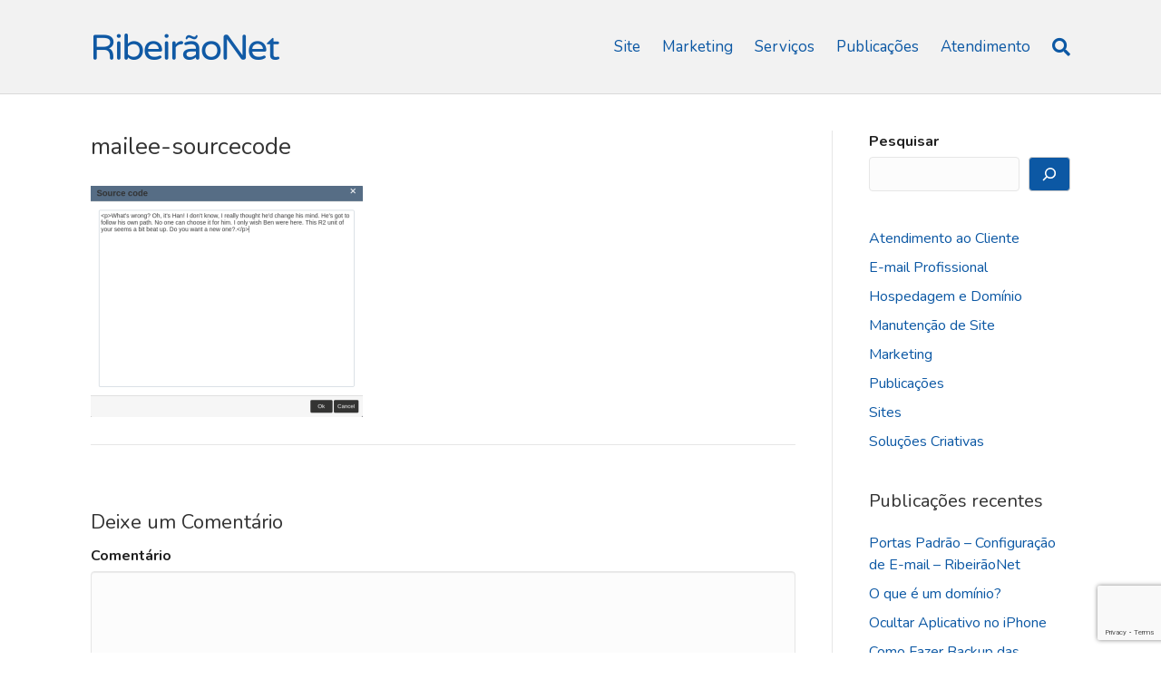

--- FILE ---
content_type: text/html; charset=utf-8
request_url: https://www.google.com/recaptcha/api2/anchor?ar=1&k=6LcVvDQrAAAAAJF24IvuQTqucHDpNUpt4gXDtyry&co=aHR0cHM6Ly93d3cucmliZWlyYW9uZXQuY29tOjQ0Mw..&hl=en&v=PoyoqOPhxBO7pBk68S4YbpHZ&size=invisible&anchor-ms=20000&execute-ms=30000&cb=zaopgok3xrme
body_size: 49623
content:
<!DOCTYPE HTML><html dir="ltr" lang="en"><head><meta http-equiv="Content-Type" content="text/html; charset=UTF-8">
<meta http-equiv="X-UA-Compatible" content="IE=edge">
<title>reCAPTCHA</title>
<style type="text/css">
/* cyrillic-ext */
@font-face {
  font-family: 'Roboto';
  font-style: normal;
  font-weight: 400;
  font-stretch: 100%;
  src: url(//fonts.gstatic.com/s/roboto/v48/KFO7CnqEu92Fr1ME7kSn66aGLdTylUAMa3GUBHMdazTgWw.woff2) format('woff2');
  unicode-range: U+0460-052F, U+1C80-1C8A, U+20B4, U+2DE0-2DFF, U+A640-A69F, U+FE2E-FE2F;
}
/* cyrillic */
@font-face {
  font-family: 'Roboto';
  font-style: normal;
  font-weight: 400;
  font-stretch: 100%;
  src: url(//fonts.gstatic.com/s/roboto/v48/KFO7CnqEu92Fr1ME7kSn66aGLdTylUAMa3iUBHMdazTgWw.woff2) format('woff2');
  unicode-range: U+0301, U+0400-045F, U+0490-0491, U+04B0-04B1, U+2116;
}
/* greek-ext */
@font-face {
  font-family: 'Roboto';
  font-style: normal;
  font-weight: 400;
  font-stretch: 100%;
  src: url(//fonts.gstatic.com/s/roboto/v48/KFO7CnqEu92Fr1ME7kSn66aGLdTylUAMa3CUBHMdazTgWw.woff2) format('woff2');
  unicode-range: U+1F00-1FFF;
}
/* greek */
@font-face {
  font-family: 'Roboto';
  font-style: normal;
  font-weight: 400;
  font-stretch: 100%;
  src: url(//fonts.gstatic.com/s/roboto/v48/KFO7CnqEu92Fr1ME7kSn66aGLdTylUAMa3-UBHMdazTgWw.woff2) format('woff2');
  unicode-range: U+0370-0377, U+037A-037F, U+0384-038A, U+038C, U+038E-03A1, U+03A3-03FF;
}
/* math */
@font-face {
  font-family: 'Roboto';
  font-style: normal;
  font-weight: 400;
  font-stretch: 100%;
  src: url(//fonts.gstatic.com/s/roboto/v48/KFO7CnqEu92Fr1ME7kSn66aGLdTylUAMawCUBHMdazTgWw.woff2) format('woff2');
  unicode-range: U+0302-0303, U+0305, U+0307-0308, U+0310, U+0312, U+0315, U+031A, U+0326-0327, U+032C, U+032F-0330, U+0332-0333, U+0338, U+033A, U+0346, U+034D, U+0391-03A1, U+03A3-03A9, U+03B1-03C9, U+03D1, U+03D5-03D6, U+03F0-03F1, U+03F4-03F5, U+2016-2017, U+2034-2038, U+203C, U+2040, U+2043, U+2047, U+2050, U+2057, U+205F, U+2070-2071, U+2074-208E, U+2090-209C, U+20D0-20DC, U+20E1, U+20E5-20EF, U+2100-2112, U+2114-2115, U+2117-2121, U+2123-214F, U+2190, U+2192, U+2194-21AE, U+21B0-21E5, U+21F1-21F2, U+21F4-2211, U+2213-2214, U+2216-22FF, U+2308-230B, U+2310, U+2319, U+231C-2321, U+2336-237A, U+237C, U+2395, U+239B-23B7, U+23D0, U+23DC-23E1, U+2474-2475, U+25AF, U+25B3, U+25B7, U+25BD, U+25C1, U+25CA, U+25CC, U+25FB, U+266D-266F, U+27C0-27FF, U+2900-2AFF, U+2B0E-2B11, U+2B30-2B4C, U+2BFE, U+3030, U+FF5B, U+FF5D, U+1D400-1D7FF, U+1EE00-1EEFF;
}
/* symbols */
@font-face {
  font-family: 'Roboto';
  font-style: normal;
  font-weight: 400;
  font-stretch: 100%;
  src: url(//fonts.gstatic.com/s/roboto/v48/KFO7CnqEu92Fr1ME7kSn66aGLdTylUAMaxKUBHMdazTgWw.woff2) format('woff2');
  unicode-range: U+0001-000C, U+000E-001F, U+007F-009F, U+20DD-20E0, U+20E2-20E4, U+2150-218F, U+2190, U+2192, U+2194-2199, U+21AF, U+21E6-21F0, U+21F3, U+2218-2219, U+2299, U+22C4-22C6, U+2300-243F, U+2440-244A, U+2460-24FF, U+25A0-27BF, U+2800-28FF, U+2921-2922, U+2981, U+29BF, U+29EB, U+2B00-2BFF, U+4DC0-4DFF, U+FFF9-FFFB, U+10140-1018E, U+10190-1019C, U+101A0, U+101D0-101FD, U+102E0-102FB, U+10E60-10E7E, U+1D2C0-1D2D3, U+1D2E0-1D37F, U+1F000-1F0FF, U+1F100-1F1AD, U+1F1E6-1F1FF, U+1F30D-1F30F, U+1F315, U+1F31C, U+1F31E, U+1F320-1F32C, U+1F336, U+1F378, U+1F37D, U+1F382, U+1F393-1F39F, U+1F3A7-1F3A8, U+1F3AC-1F3AF, U+1F3C2, U+1F3C4-1F3C6, U+1F3CA-1F3CE, U+1F3D4-1F3E0, U+1F3ED, U+1F3F1-1F3F3, U+1F3F5-1F3F7, U+1F408, U+1F415, U+1F41F, U+1F426, U+1F43F, U+1F441-1F442, U+1F444, U+1F446-1F449, U+1F44C-1F44E, U+1F453, U+1F46A, U+1F47D, U+1F4A3, U+1F4B0, U+1F4B3, U+1F4B9, U+1F4BB, U+1F4BF, U+1F4C8-1F4CB, U+1F4D6, U+1F4DA, U+1F4DF, U+1F4E3-1F4E6, U+1F4EA-1F4ED, U+1F4F7, U+1F4F9-1F4FB, U+1F4FD-1F4FE, U+1F503, U+1F507-1F50B, U+1F50D, U+1F512-1F513, U+1F53E-1F54A, U+1F54F-1F5FA, U+1F610, U+1F650-1F67F, U+1F687, U+1F68D, U+1F691, U+1F694, U+1F698, U+1F6AD, U+1F6B2, U+1F6B9-1F6BA, U+1F6BC, U+1F6C6-1F6CF, U+1F6D3-1F6D7, U+1F6E0-1F6EA, U+1F6F0-1F6F3, U+1F6F7-1F6FC, U+1F700-1F7FF, U+1F800-1F80B, U+1F810-1F847, U+1F850-1F859, U+1F860-1F887, U+1F890-1F8AD, U+1F8B0-1F8BB, U+1F8C0-1F8C1, U+1F900-1F90B, U+1F93B, U+1F946, U+1F984, U+1F996, U+1F9E9, U+1FA00-1FA6F, U+1FA70-1FA7C, U+1FA80-1FA89, U+1FA8F-1FAC6, U+1FACE-1FADC, U+1FADF-1FAE9, U+1FAF0-1FAF8, U+1FB00-1FBFF;
}
/* vietnamese */
@font-face {
  font-family: 'Roboto';
  font-style: normal;
  font-weight: 400;
  font-stretch: 100%;
  src: url(//fonts.gstatic.com/s/roboto/v48/KFO7CnqEu92Fr1ME7kSn66aGLdTylUAMa3OUBHMdazTgWw.woff2) format('woff2');
  unicode-range: U+0102-0103, U+0110-0111, U+0128-0129, U+0168-0169, U+01A0-01A1, U+01AF-01B0, U+0300-0301, U+0303-0304, U+0308-0309, U+0323, U+0329, U+1EA0-1EF9, U+20AB;
}
/* latin-ext */
@font-face {
  font-family: 'Roboto';
  font-style: normal;
  font-weight: 400;
  font-stretch: 100%;
  src: url(//fonts.gstatic.com/s/roboto/v48/KFO7CnqEu92Fr1ME7kSn66aGLdTylUAMa3KUBHMdazTgWw.woff2) format('woff2');
  unicode-range: U+0100-02BA, U+02BD-02C5, U+02C7-02CC, U+02CE-02D7, U+02DD-02FF, U+0304, U+0308, U+0329, U+1D00-1DBF, U+1E00-1E9F, U+1EF2-1EFF, U+2020, U+20A0-20AB, U+20AD-20C0, U+2113, U+2C60-2C7F, U+A720-A7FF;
}
/* latin */
@font-face {
  font-family: 'Roboto';
  font-style: normal;
  font-weight: 400;
  font-stretch: 100%;
  src: url(//fonts.gstatic.com/s/roboto/v48/KFO7CnqEu92Fr1ME7kSn66aGLdTylUAMa3yUBHMdazQ.woff2) format('woff2');
  unicode-range: U+0000-00FF, U+0131, U+0152-0153, U+02BB-02BC, U+02C6, U+02DA, U+02DC, U+0304, U+0308, U+0329, U+2000-206F, U+20AC, U+2122, U+2191, U+2193, U+2212, U+2215, U+FEFF, U+FFFD;
}
/* cyrillic-ext */
@font-face {
  font-family: 'Roboto';
  font-style: normal;
  font-weight: 500;
  font-stretch: 100%;
  src: url(//fonts.gstatic.com/s/roboto/v48/KFO7CnqEu92Fr1ME7kSn66aGLdTylUAMa3GUBHMdazTgWw.woff2) format('woff2');
  unicode-range: U+0460-052F, U+1C80-1C8A, U+20B4, U+2DE0-2DFF, U+A640-A69F, U+FE2E-FE2F;
}
/* cyrillic */
@font-face {
  font-family: 'Roboto';
  font-style: normal;
  font-weight: 500;
  font-stretch: 100%;
  src: url(//fonts.gstatic.com/s/roboto/v48/KFO7CnqEu92Fr1ME7kSn66aGLdTylUAMa3iUBHMdazTgWw.woff2) format('woff2');
  unicode-range: U+0301, U+0400-045F, U+0490-0491, U+04B0-04B1, U+2116;
}
/* greek-ext */
@font-face {
  font-family: 'Roboto';
  font-style: normal;
  font-weight: 500;
  font-stretch: 100%;
  src: url(//fonts.gstatic.com/s/roboto/v48/KFO7CnqEu92Fr1ME7kSn66aGLdTylUAMa3CUBHMdazTgWw.woff2) format('woff2');
  unicode-range: U+1F00-1FFF;
}
/* greek */
@font-face {
  font-family: 'Roboto';
  font-style: normal;
  font-weight: 500;
  font-stretch: 100%;
  src: url(//fonts.gstatic.com/s/roboto/v48/KFO7CnqEu92Fr1ME7kSn66aGLdTylUAMa3-UBHMdazTgWw.woff2) format('woff2');
  unicode-range: U+0370-0377, U+037A-037F, U+0384-038A, U+038C, U+038E-03A1, U+03A3-03FF;
}
/* math */
@font-face {
  font-family: 'Roboto';
  font-style: normal;
  font-weight: 500;
  font-stretch: 100%;
  src: url(//fonts.gstatic.com/s/roboto/v48/KFO7CnqEu92Fr1ME7kSn66aGLdTylUAMawCUBHMdazTgWw.woff2) format('woff2');
  unicode-range: U+0302-0303, U+0305, U+0307-0308, U+0310, U+0312, U+0315, U+031A, U+0326-0327, U+032C, U+032F-0330, U+0332-0333, U+0338, U+033A, U+0346, U+034D, U+0391-03A1, U+03A3-03A9, U+03B1-03C9, U+03D1, U+03D5-03D6, U+03F0-03F1, U+03F4-03F5, U+2016-2017, U+2034-2038, U+203C, U+2040, U+2043, U+2047, U+2050, U+2057, U+205F, U+2070-2071, U+2074-208E, U+2090-209C, U+20D0-20DC, U+20E1, U+20E5-20EF, U+2100-2112, U+2114-2115, U+2117-2121, U+2123-214F, U+2190, U+2192, U+2194-21AE, U+21B0-21E5, U+21F1-21F2, U+21F4-2211, U+2213-2214, U+2216-22FF, U+2308-230B, U+2310, U+2319, U+231C-2321, U+2336-237A, U+237C, U+2395, U+239B-23B7, U+23D0, U+23DC-23E1, U+2474-2475, U+25AF, U+25B3, U+25B7, U+25BD, U+25C1, U+25CA, U+25CC, U+25FB, U+266D-266F, U+27C0-27FF, U+2900-2AFF, U+2B0E-2B11, U+2B30-2B4C, U+2BFE, U+3030, U+FF5B, U+FF5D, U+1D400-1D7FF, U+1EE00-1EEFF;
}
/* symbols */
@font-face {
  font-family: 'Roboto';
  font-style: normal;
  font-weight: 500;
  font-stretch: 100%;
  src: url(//fonts.gstatic.com/s/roboto/v48/KFO7CnqEu92Fr1ME7kSn66aGLdTylUAMaxKUBHMdazTgWw.woff2) format('woff2');
  unicode-range: U+0001-000C, U+000E-001F, U+007F-009F, U+20DD-20E0, U+20E2-20E4, U+2150-218F, U+2190, U+2192, U+2194-2199, U+21AF, U+21E6-21F0, U+21F3, U+2218-2219, U+2299, U+22C4-22C6, U+2300-243F, U+2440-244A, U+2460-24FF, U+25A0-27BF, U+2800-28FF, U+2921-2922, U+2981, U+29BF, U+29EB, U+2B00-2BFF, U+4DC0-4DFF, U+FFF9-FFFB, U+10140-1018E, U+10190-1019C, U+101A0, U+101D0-101FD, U+102E0-102FB, U+10E60-10E7E, U+1D2C0-1D2D3, U+1D2E0-1D37F, U+1F000-1F0FF, U+1F100-1F1AD, U+1F1E6-1F1FF, U+1F30D-1F30F, U+1F315, U+1F31C, U+1F31E, U+1F320-1F32C, U+1F336, U+1F378, U+1F37D, U+1F382, U+1F393-1F39F, U+1F3A7-1F3A8, U+1F3AC-1F3AF, U+1F3C2, U+1F3C4-1F3C6, U+1F3CA-1F3CE, U+1F3D4-1F3E0, U+1F3ED, U+1F3F1-1F3F3, U+1F3F5-1F3F7, U+1F408, U+1F415, U+1F41F, U+1F426, U+1F43F, U+1F441-1F442, U+1F444, U+1F446-1F449, U+1F44C-1F44E, U+1F453, U+1F46A, U+1F47D, U+1F4A3, U+1F4B0, U+1F4B3, U+1F4B9, U+1F4BB, U+1F4BF, U+1F4C8-1F4CB, U+1F4D6, U+1F4DA, U+1F4DF, U+1F4E3-1F4E6, U+1F4EA-1F4ED, U+1F4F7, U+1F4F9-1F4FB, U+1F4FD-1F4FE, U+1F503, U+1F507-1F50B, U+1F50D, U+1F512-1F513, U+1F53E-1F54A, U+1F54F-1F5FA, U+1F610, U+1F650-1F67F, U+1F687, U+1F68D, U+1F691, U+1F694, U+1F698, U+1F6AD, U+1F6B2, U+1F6B9-1F6BA, U+1F6BC, U+1F6C6-1F6CF, U+1F6D3-1F6D7, U+1F6E0-1F6EA, U+1F6F0-1F6F3, U+1F6F7-1F6FC, U+1F700-1F7FF, U+1F800-1F80B, U+1F810-1F847, U+1F850-1F859, U+1F860-1F887, U+1F890-1F8AD, U+1F8B0-1F8BB, U+1F8C0-1F8C1, U+1F900-1F90B, U+1F93B, U+1F946, U+1F984, U+1F996, U+1F9E9, U+1FA00-1FA6F, U+1FA70-1FA7C, U+1FA80-1FA89, U+1FA8F-1FAC6, U+1FACE-1FADC, U+1FADF-1FAE9, U+1FAF0-1FAF8, U+1FB00-1FBFF;
}
/* vietnamese */
@font-face {
  font-family: 'Roboto';
  font-style: normal;
  font-weight: 500;
  font-stretch: 100%;
  src: url(//fonts.gstatic.com/s/roboto/v48/KFO7CnqEu92Fr1ME7kSn66aGLdTylUAMa3OUBHMdazTgWw.woff2) format('woff2');
  unicode-range: U+0102-0103, U+0110-0111, U+0128-0129, U+0168-0169, U+01A0-01A1, U+01AF-01B0, U+0300-0301, U+0303-0304, U+0308-0309, U+0323, U+0329, U+1EA0-1EF9, U+20AB;
}
/* latin-ext */
@font-face {
  font-family: 'Roboto';
  font-style: normal;
  font-weight: 500;
  font-stretch: 100%;
  src: url(//fonts.gstatic.com/s/roboto/v48/KFO7CnqEu92Fr1ME7kSn66aGLdTylUAMa3KUBHMdazTgWw.woff2) format('woff2');
  unicode-range: U+0100-02BA, U+02BD-02C5, U+02C7-02CC, U+02CE-02D7, U+02DD-02FF, U+0304, U+0308, U+0329, U+1D00-1DBF, U+1E00-1E9F, U+1EF2-1EFF, U+2020, U+20A0-20AB, U+20AD-20C0, U+2113, U+2C60-2C7F, U+A720-A7FF;
}
/* latin */
@font-face {
  font-family: 'Roboto';
  font-style: normal;
  font-weight: 500;
  font-stretch: 100%;
  src: url(//fonts.gstatic.com/s/roboto/v48/KFO7CnqEu92Fr1ME7kSn66aGLdTylUAMa3yUBHMdazQ.woff2) format('woff2');
  unicode-range: U+0000-00FF, U+0131, U+0152-0153, U+02BB-02BC, U+02C6, U+02DA, U+02DC, U+0304, U+0308, U+0329, U+2000-206F, U+20AC, U+2122, U+2191, U+2193, U+2212, U+2215, U+FEFF, U+FFFD;
}
/* cyrillic-ext */
@font-face {
  font-family: 'Roboto';
  font-style: normal;
  font-weight: 900;
  font-stretch: 100%;
  src: url(//fonts.gstatic.com/s/roboto/v48/KFO7CnqEu92Fr1ME7kSn66aGLdTylUAMa3GUBHMdazTgWw.woff2) format('woff2');
  unicode-range: U+0460-052F, U+1C80-1C8A, U+20B4, U+2DE0-2DFF, U+A640-A69F, U+FE2E-FE2F;
}
/* cyrillic */
@font-face {
  font-family: 'Roboto';
  font-style: normal;
  font-weight: 900;
  font-stretch: 100%;
  src: url(//fonts.gstatic.com/s/roboto/v48/KFO7CnqEu92Fr1ME7kSn66aGLdTylUAMa3iUBHMdazTgWw.woff2) format('woff2');
  unicode-range: U+0301, U+0400-045F, U+0490-0491, U+04B0-04B1, U+2116;
}
/* greek-ext */
@font-face {
  font-family: 'Roboto';
  font-style: normal;
  font-weight: 900;
  font-stretch: 100%;
  src: url(//fonts.gstatic.com/s/roboto/v48/KFO7CnqEu92Fr1ME7kSn66aGLdTylUAMa3CUBHMdazTgWw.woff2) format('woff2');
  unicode-range: U+1F00-1FFF;
}
/* greek */
@font-face {
  font-family: 'Roboto';
  font-style: normal;
  font-weight: 900;
  font-stretch: 100%;
  src: url(//fonts.gstatic.com/s/roboto/v48/KFO7CnqEu92Fr1ME7kSn66aGLdTylUAMa3-UBHMdazTgWw.woff2) format('woff2');
  unicode-range: U+0370-0377, U+037A-037F, U+0384-038A, U+038C, U+038E-03A1, U+03A3-03FF;
}
/* math */
@font-face {
  font-family: 'Roboto';
  font-style: normal;
  font-weight: 900;
  font-stretch: 100%;
  src: url(//fonts.gstatic.com/s/roboto/v48/KFO7CnqEu92Fr1ME7kSn66aGLdTylUAMawCUBHMdazTgWw.woff2) format('woff2');
  unicode-range: U+0302-0303, U+0305, U+0307-0308, U+0310, U+0312, U+0315, U+031A, U+0326-0327, U+032C, U+032F-0330, U+0332-0333, U+0338, U+033A, U+0346, U+034D, U+0391-03A1, U+03A3-03A9, U+03B1-03C9, U+03D1, U+03D5-03D6, U+03F0-03F1, U+03F4-03F5, U+2016-2017, U+2034-2038, U+203C, U+2040, U+2043, U+2047, U+2050, U+2057, U+205F, U+2070-2071, U+2074-208E, U+2090-209C, U+20D0-20DC, U+20E1, U+20E5-20EF, U+2100-2112, U+2114-2115, U+2117-2121, U+2123-214F, U+2190, U+2192, U+2194-21AE, U+21B0-21E5, U+21F1-21F2, U+21F4-2211, U+2213-2214, U+2216-22FF, U+2308-230B, U+2310, U+2319, U+231C-2321, U+2336-237A, U+237C, U+2395, U+239B-23B7, U+23D0, U+23DC-23E1, U+2474-2475, U+25AF, U+25B3, U+25B7, U+25BD, U+25C1, U+25CA, U+25CC, U+25FB, U+266D-266F, U+27C0-27FF, U+2900-2AFF, U+2B0E-2B11, U+2B30-2B4C, U+2BFE, U+3030, U+FF5B, U+FF5D, U+1D400-1D7FF, U+1EE00-1EEFF;
}
/* symbols */
@font-face {
  font-family: 'Roboto';
  font-style: normal;
  font-weight: 900;
  font-stretch: 100%;
  src: url(//fonts.gstatic.com/s/roboto/v48/KFO7CnqEu92Fr1ME7kSn66aGLdTylUAMaxKUBHMdazTgWw.woff2) format('woff2');
  unicode-range: U+0001-000C, U+000E-001F, U+007F-009F, U+20DD-20E0, U+20E2-20E4, U+2150-218F, U+2190, U+2192, U+2194-2199, U+21AF, U+21E6-21F0, U+21F3, U+2218-2219, U+2299, U+22C4-22C6, U+2300-243F, U+2440-244A, U+2460-24FF, U+25A0-27BF, U+2800-28FF, U+2921-2922, U+2981, U+29BF, U+29EB, U+2B00-2BFF, U+4DC0-4DFF, U+FFF9-FFFB, U+10140-1018E, U+10190-1019C, U+101A0, U+101D0-101FD, U+102E0-102FB, U+10E60-10E7E, U+1D2C0-1D2D3, U+1D2E0-1D37F, U+1F000-1F0FF, U+1F100-1F1AD, U+1F1E6-1F1FF, U+1F30D-1F30F, U+1F315, U+1F31C, U+1F31E, U+1F320-1F32C, U+1F336, U+1F378, U+1F37D, U+1F382, U+1F393-1F39F, U+1F3A7-1F3A8, U+1F3AC-1F3AF, U+1F3C2, U+1F3C4-1F3C6, U+1F3CA-1F3CE, U+1F3D4-1F3E0, U+1F3ED, U+1F3F1-1F3F3, U+1F3F5-1F3F7, U+1F408, U+1F415, U+1F41F, U+1F426, U+1F43F, U+1F441-1F442, U+1F444, U+1F446-1F449, U+1F44C-1F44E, U+1F453, U+1F46A, U+1F47D, U+1F4A3, U+1F4B0, U+1F4B3, U+1F4B9, U+1F4BB, U+1F4BF, U+1F4C8-1F4CB, U+1F4D6, U+1F4DA, U+1F4DF, U+1F4E3-1F4E6, U+1F4EA-1F4ED, U+1F4F7, U+1F4F9-1F4FB, U+1F4FD-1F4FE, U+1F503, U+1F507-1F50B, U+1F50D, U+1F512-1F513, U+1F53E-1F54A, U+1F54F-1F5FA, U+1F610, U+1F650-1F67F, U+1F687, U+1F68D, U+1F691, U+1F694, U+1F698, U+1F6AD, U+1F6B2, U+1F6B9-1F6BA, U+1F6BC, U+1F6C6-1F6CF, U+1F6D3-1F6D7, U+1F6E0-1F6EA, U+1F6F0-1F6F3, U+1F6F7-1F6FC, U+1F700-1F7FF, U+1F800-1F80B, U+1F810-1F847, U+1F850-1F859, U+1F860-1F887, U+1F890-1F8AD, U+1F8B0-1F8BB, U+1F8C0-1F8C1, U+1F900-1F90B, U+1F93B, U+1F946, U+1F984, U+1F996, U+1F9E9, U+1FA00-1FA6F, U+1FA70-1FA7C, U+1FA80-1FA89, U+1FA8F-1FAC6, U+1FACE-1FADC, U+1FADF-1FAE9, U+1FAF0-1FAF8, U+1FB00-1FBFF;
}
/* vietnamese */
@font-face {
  font-family: 'Roboto';
  font-style: normal;
  font-weight: 900;
  font-stretch: 100%;
  src: url(//fonts.gstatic.com/s/roboto/v48/KFO7CnqEu92Fr1ME7kSn66aGLdTylUAMa3OUBHMdazTgWw.woff2) format('woff2');
  unicode-range: U+0102-0103, U+0110-0111, U+0128-0129, U+0168-0169, U+01A0-01A1, U+01AF-01B0, U+0300-0301, U+0303-0304, U+0308-0309, U+0323, U+0329, U+1EA0-1EF9, U+20AB;
}
/* latin-ext */
@font-face {
  font-family: 'Roboto';
  font-style: normal;
  font-weight: 900;
  font-stretch: 100%;
  src: url(//fonts.gstatic.com/s/roboto/v48/KFO7CnqEu92Fr1ME7kSn66aGLdTylUAMa3KUBHMdazTgWw.woff2) format('woff2');
  unicode-range: U+0100-02BA, U+02BD-02C5, U+02C7-02CC, U+02CE-02D7, U+02DD-02FF, U+0304, U+0308, U+0329, U+1D00-1DBF, U+1E00-1E9F, U+1EF2-1EFF, U+2020, U+20A0-20AB, U+20AD-20C0, U+2113, U+2C60-2C7F, U+A720-A7FF;
}
/* latin */
@font-face {
  font-family: 'Roboto';
  font-style: normal;
  font-weight: 900;
  font-stretch: 100%;
  src: url(//fonts.gstatic.com/s/roboto/v48/KFO7CnqEu92Fr1ME7kSn66aGLdTylUAMa3yUBHMdazQ.woff2) format('woff2');
  unicode-range: U+0000-00FF, U+0131, U+0152-0153, U+02BB-02BC, U+02C6, U+02DA, U+02DC, U+0304, U+0308, U+0329, U+2000-206F, U+20AC, U+2122, U+2191, U+2193, U+2212, U+2215, U+FEFF, U+FFFD;
}

</style>
<link rel="stylesheet" type="text/css" href="https://www.gstatic.com/recaptcha/releases/PoyoqOPhxBO7pBk68S4YbpHZ/styles__ltr.css">
<script nonce="uy-SPZcuLd3wMERGwTKhQA" type="text/javascript">window['__recaptcha_api'] = 'https://www.google.com/recaptcha/api2/';</script>
<script type="text/javascript" src="https://www.gstatic.com/recaptcha/releases/PoyoqOPhxBO7pBk68S4YbpHZ/recaptcha__en.js" nonce="uy-SPZcuLd3wMERGwTKhQA">
      
    </script></head>
<body><div id="rc-anchor-alert" class="rc-anchor-alert"></div>
<input type="hidden" id="recaptcha-token" value="[base64]">
<script type="text/javascript" nonce="uy-SPZcuLd3wMERGwTKhQA">
      recaptcha.anchor.Main.init("[\x22ainput\x22,[\x22bgdata\x22,\x22\x22,\[base64]/[base64]/bmV3IFpbdF0obVswXSk6Sz09Mj9uZXcgWlt0XShtWzBdLG1bMV0pOks9PTM/bmV3IFpbdF0obVswXSxtWzFdLG1bMl0pOks9PTQ/[base64]/[base64]/[base64]/[base64]/[base64]/[base64]/[base64]/[base64]/[base64]/[base64]/[base64]/[base64]/[base64]/[base64]\\u003d\\u003d\x22,\[base64]\\u003d\x22,\[base64]/wqQbw6fDgMKEWArDrjzCtz7Cj8OvQMO/TcKRCsOYZ8OlAMKaOjV9XAHCv8KzD8OQwqUlLhIUA8Oxwqh7M8O1NcOgKsKlwpvDgcO0wo8gQcOaDyrClgbDpkHCjFrCvEdOwrUSSUs6TMKqwqnDg2fDliQJw5fCpGfDksOye8KVwq1pwo/DhMK1wqodwpnChMKiw5x8w6x2wobDnMOOw5/CkzTDiQrCi8OIcyTCnMKIMMOwwqHCgkbDkcKIw7J5b8Ksw6UtE8OJSsK1wpYYJcKew7PDm8O9SijCuFPDv0Y8wog0S1trAQTDuVnCvcOoCwRlw5Ecwp9Pw6vDq8KCw4caCMK1w45pwrQqwp3CoR/DgUnCrMK4w7DDoU/CjsO9wpDCuyPCl8OXV8K2CSrChTrCrFnDtMOCIlpbwpvDlcO0w7ZMaydewoPDhEPDgMKJcwDCpMOWw6TCksKEwrvCuMKPwqsYwpXColvClhjCiUDDvcKaNgrDgsKFBMOuQMOPBUllw5fCk13DkDUlw5zCgsOCwrFPPcKZGzB/McKIw4U+woLCmMOJEsKDVQp1wqzDpX3DvmoMNDfDtcO8wo5vw6VCwq/CjFfCjcO5b8O9woo4OMOBEsK0w7DDgkUjNMO4d1zCqi/Duy86fsOsw7bDvGwWaMKQwq10NsOSezzCoMKOHsKDUMOqMibCvsO3M8OIBXMrXHTDksKtG8KGwp16N3Zmw7opRsKpw53DgcO2OMK/[base64]/DuhrCrUdQUx3DtMO0cMOgwqDDj8Kgw5HCnMKZw4bCszRHwo9nO8KpRMOhw7PCmG4kwqE9QsKPKcOaw5/DpMOUwp1TB8KJwpEbG8KgbgdSw47Cs8OtwqnDhBA3Q290Q8KLwpLDuDZ5w5cHXcOkwqVwTMKfw43DoWhCwq0DwqJfwro+wp/ClFHCkMK0JxXCu0/DhMOaT2/CisKLSSLCjMOtf20mw6jCuFHDl8OoesKkXB/CnsKBw4nDocKbwojDkXI3dVR4RcKAOFlnwotmLcKCwqI7EVpOw63CnDUTDS9xw53DrsOIRsOaw61iwoRdw7cEwpbCh11mIRt7BwxeHHfCl8OGbRYmc3jDmWjDuzXDpsKNOHV2FnYsTcOAwonDqVlTJk8Qw4/CncOIIsObw5UmScONHHYdI2HCv8KZGjLClAB8f8KQw4/Cq8KaOMK4K8OmAyXDiMO8wrfDlAPDgFJTZMKZwoHDm8O9w5Vrw78kw7rCrkHDpgZqN8OqwrHDg8KwCj9XTcKawrl+wqvDvHvCj8KeUlkPw5wQwptKdcKsdAkpZ8OBfcOGw4TCtRpiwooewpXDt1IvwrQ/w4/DisKbQsKiw57DgBBkw45lFx06wrbDl8Kiwr7DosKra2DDknvCv8KqTjscKlfDssKaDMO2dj5IahwUPFXDgMO/ICY3AlxcwrfDpjnDpcKtw7EewqTCsHAMwoUmw59ZcUjDg8OZXMOcwpHCkMKeacOMUcO2GDRnJDVcDzFnwoHCmXfCjXI1NkvDnMKPOAXDlcKrY0/CoFgnDMKpcQXDoMKjwo/Cqx1LecKTR8OuwoIbwozCocOCejc1wrvCs8OJwqwtd3jCpcKtw5FWwpHCo8OSKMOkTSNwwojDpMOSwr5+wpjDgk7Dgw1UV8Ksw7JiBTkUQ8K9HsO1w5TDnMOYw5zCucK1w755w4bCm8OGKcKeFcKBYEHCssKww7MfwqJQwrFASx/[base64]/DrcKRbsKlw4MMw4zDgVPCu0DDplh+wqIuwrLDtsKvwqEuL1/[base64]/CgXHDqizCvUR2w69uQxgwNMKVXsKGNDV0ADdxDcONwozDuw3DkcOXw4TDnVjCucKUwrwWOVTCicKWM8O6XEZ/w7N8wqHCp8KowqXChMKLw5d4ecOtw7trV8OnJF1nW0vCp3PCugfDqsKFwofClsK/wonDljxOLcOqYgrDrsKxwr53O0vDnHnDuEHDksKawo/DpMOfw5tPFHXCnh/CpX5nLMOjwovDqDLDokDCi21MIsOhw6kmDwxVE8K6wp5Pw67CiMOkwoZVw7zDinoLwqzClE/CpcKNwqkLaGvCkHDDmULCt0nDvsOWwr55woDCokR4NsKCZS7DtDVeQB3ClSXDk8OSw4vCgMOMwpDDvAHCvncyU8K7wqnCjcOQOcKcw4BswpHDgMKcwqdLwo45w6pSdMOiwp8WVsO3woNPw4NoRsO0w4plw5zCi01fwp/CpMKLKDHCnwJMDTDCj8OobMOzw4bDqcOIwpVNW3LDtMOQw5rCl8K/S8KDLkbCrFZnw71Kw7zCsMKTwpjCmMKtW8O+w4oswrsBwqrCm8OHaWZPWXt3wqNcwqU7wo/[base64]/UTUDwrLCikbCvsKucQ7DmsOJGsKZwp3CphjCn8ODB8OdEE3Duy1iwoPDs8KJTcO0woLClsOvw5jDkzlaw5rClR0Zwr12wotDwo7ChcOTAXnDo3Q/[base64]/CosOnExkefVRXKcK+U8ObPg3CixwuB8KdNsO/Tlg0w7vCocKMb8OFwpxedEbCuFp8Z2TDtcOVw7jDk33CnBvDph/Cg8OvMTEoc8KoU3A2w48vwrzCvsOTOsKdOsK8PyFNw7bCknYJJsKxw5DCksKLCsOTw5XDlcO1ZH0cBMOiBMOAwofCrXHCi8KBcmrCrsOKUD/[base64]/DocKaO0Vrw6nDiQTDr1XDr8OHKsOQPDAzw5DDqz/Dix3DqClAw65dLcODwonDsTl7woFmwqcCQ8O1wrovMiXDomHDuMK5wol4I8Kdw5Vzw7RmwqRrw5ptwrsqw6/CtcKMLXfCn3I9w5gRwr3CpX3DpVBww5Nowqdnw5MTwoLDiQsIR8KcZ8O5w4fCncOKw7Q+wqHDgcOVw5DCoyYtw6Y0w6XDoX3CikvDhwXCsSXCpcKxw5LDk8OXW2d6wrA5wrjDpkzCk8KFwr3DkRgGGl/Dp8OEXX0aWMKvaxhNw5zDpTHCicK6FXTCgsOfKsOVwozCksOKw6HDqMKWwrPCpEtuwqUMZcKCwpcAw7NRwoLCpUPDrMOAaSzChsOOcFbDo8OMamJSJcO6a8KrwqvCjMOqw53Dm20OBU/DqcK4wr1kw4jDk2LCs8Otw6XDg8Kuw7AGw5LDuMK8fw/Drx5ANTfDlzx4w5ECCFvDoWjDvsKaY2LDicKhwrtECjhyXsONNMKWw5DCi8K0wq3CvhUcSFfDkcOlJsKPwqt0a3rDncKRwrXDoDo2WRbDucOUWcKew4/CgC5dwoZnwoHCvcO0WcOxw4/CpV3CliUHw6vDhgtuwqrDocK/w7/Co8KrXsOGwqLCuxfCtUbDmjInw5/DqynCqMKMAyUKesOfwoPDgy5dKz3DqsOhCcOEwoTDljHDssOFEsOUHUwWSMKddcOgbG0QXcOVJsOUwoPCl8Ocw5XDohZdw4hyw4nDt8O5O8K6fsKCNcOgF8O3d8Kqw7jCp2PCik/Dk3F7BcKPw4zChMObwozDjsKWR8OpwozDlGY9DBTCljzDiwJ5WcKNw4HDvynDhmBjTcK7wo1ZwpFQeDbCqFYXTcK/[base64]/DvsKzacKMwrfChmMjwoBAflvCucKBwpkMwqBmB2Vmw7XDr29jw69iwrPCtAIPIEt4wr8Qw4rCmEcVw59vw4XDiG/[base64]/w44qwpBVwoXChHrCkVRGw50wSG7Ch8KOw5TCn8OkPnFVeMKOKnkhwp5EQsK5YsOeWcKLwpl9w6PDscKNw5JTw6dtS8KJw4nDpXzDoBBGw5/[base64]/Do1ZfwrwVwpLCuAISUWYWAn/CncOMZMK6fyIew75ydsOEwrYiQsKAwpIww7LDq1YGBcKmKnB6HsO7dHbCpU/CmcO9Ri/DlgYGwpdVTBA/w4zDhi3CrVIQN2sGw63Duy5ew7dWwo15wrJEJsK/wqfDgSbDscOcw7HDkMOzwodJIMOawq4jw742wpomfMOUJcOpw6LDk8KRw7LDpH7DpMOQw57Du8Kgw4tbf2Q5w6/Ch1bDqcKuZlFzZMO9blEawr3Dn8OQw5PCiWtBwp48woF1wqXDusOkKAoow4DDqcOIXcORw69fJyLChcOPEjM/w5JyZsKfw6DDgzHCsnXDhsOAOVLCs8Oawq3DhMKhcWzCvcKTw688PRnCjMK1wppMwpLClVZ6bifDkTbCncO4fhnChcKuNkZmFsOvLsKLD8O3woVCw5jDgSlRCMKoAMOuL8KtEcO7eQfCpFbCrFHDt8K2DMOsBcKcw7x6VMKMcsO3wqopw5w5GgoWYcOeRD/Ci8Kkw6XDgcKQw7/[base64]/[base64]/CpFXDhsKsYxMBwrcnwrgeWMOIw45xw4/[base64]/Cj2lCfxvDu3wHwp91wrkgAiQiYw7DgsOiwqNmQsOGHFl6IsK7JHoawp9WwqnDqHcCB3TDrF7DscKLJ8O1wpzComJGX8OuwrpjS8KFMgbDmkcTJ0oxJETCpsOKw5vDocKCwqnDpcOTB8K/[base64]/ChwYZwrZjSB/DoRrCmFnCuMKoGcOYElLDrcK8wqvDvkhLwprDicOZwp3CncOPWcKweEhSCsKtw7lnHAXCsXDCuWfDnsOlJHY+wqRoexBpQcK+w5XCs8O8SU3CkTYlayIECm7DmlUqFznDsnbDuRx4Mx/ChsOSworDmMKtwrXCrVc6w4DCpMKywpkdAcOWUcKZw649w7Inw5LDisKSw7tDAQQxSsKZDAgqw4xPwq94ZghyZSnCtXfCrcOYwpdLAxwWwrbCgcOAw78Iw7TCr8ODwpU/[base64]/DtMOzwrvDgQZZwr1Mw7XDmn7Cp8O/ccKkwp3DhcKzaMOPTGMrN8KqwqLCjy/DoMO7asK0w51Swo8fwpjDp8O0w6LDhibCh8K8LcKUwqbDksKSSMK5w5suw4Q4w41pMMKIw5lswr4SaFXCsWLDlcOeF8O9w5XDrEDCkCNzUkTDqcOdw4zDgcKOwqrClMKPwo7CsWbCglNiwpVGw5PCrsK6wqXCoMKJwq/CrynCo8OYKQ06MgEPwrXDig3DiMOvesOSIMK4w7nDlMOfT8KXw7rCm0nDp8OdbsOtDRrDv1MGw79/woYiVsOpwqLCvxkmwosNNjFowpPCl23DicKcQcOsw7nDgC4BeBjDrGRlb3DDonFgw5obdsOdwo9xdMKCwrozwrEiOcK5HcOvw5nDi8KKw5ArC2rDqHHClWpncV07w6Y6wpfCr8KHw5wKacKWw6PCnQLDkSfCjAbChMK/woQ5wovDtcOAbsOJcsKXwrcjwoEBNwjDgMOlwpfCsMKnLSDDn8Kewr/DjB01wrRGw6w+w5MJUn1Jw4fCmsKAWzg/w45bbmlFKsKVSMO2wqgUbkjDrcO4WmnCvX8+AMOzPlrDicOcAMKXcB5hZ0jDrcOkSlxKwqnCpALCu8K6KA3DmsOYK3xGwpBVwrczwq06woZfaMOUA3nDm8KYPMOIC2pewp/DjgLDjMOjw5R6w6Qqe8O9w4RSw7BMwobCp8OzwrMWC2Q3w53Dk8K/OsK7cBXCuhN3wr7Cq8KGw4UxNVFbw7XDo8O+cy1Awo3DvMKne8OUw6TDlVlYIlnCscO9UMKyw5HDmBzCksOnwp7DicORWnJPd8KZwp4owoTDhcOywq/CuS/[base64]/Do8K0ZnfDu1s9TcKyI8KSa8KCw6Z1w5kQw5ddw7tyEGtZLwPCtWYgwrDDpcKgTA/DrgbDkMO8wrdmwpfDukjDssOBPcK0OgEvKMOBRcKHGBPDl1TDg3hLPMKAw5LCksKgwrPDll7DusK/wo3DhmjCkl9Ww4QXwqYywoJqw7PCv8Klw4LDiMOvwrE6WCEIA33CmsOCw7MKWsKnZUkpwqMQw5fDvMKvwo4/wpF0wqvCkcOjw7bDncORwo8HAUzDgGbDqQIqw7wGw7lEw67Drllwwp0qTcK+fcOcwqPDtShrWsK4HMOqwppGw6Zbw6IMw4jDjkImwo9KLCRpAsOGR8OkwqzDh38oWMOsJE9+PCB9NB0dw4LCusK1w5F+w41MDh0tXMK3w4M6w7Eqwq7Ckit6w47Cgk0cwrrCmjo/Ky4yMi4pZxxqw6EvS8KfGsKsTzrCuUTDjsKaw61LVS/Dt1Q7wojCpcKLwqvDtsKMw4PCqcKNw7gZwrfCiSvChMKkbMOlwoFxw7hlw6Z3KsO/[base64]/[base64]/ClcONLsOPw6vDqHTCqQHCrcOuwp8/woDDrVPCtMOqesOOAUrDoMKAGsKmAsK9w6wwwq8xw5E8WDnCqkDCqXXCp8KtNhw2FHrDq1txw699ZkDCv8OmQkZDasOvw4RbwqjCnlnCrMKZw7Jmw5zDlsOTwpdiE8O5wpNhw6rCpsOzcU/CmA3DkMOywrU8VBbCnsOGOg/Dg8KZT8KFPH1sdcKHwojDjMOsFWnDrsKFwpwqfhjDqsONDnbCucKvSFvDmsKzwp42woTDlk/Cigt5w7FjD8OYwrocwq9oIsKiZW5RMVUAXcKFUyQAZsOlw7UMVx/[base64]/DqMKMeUoUWsOYOcOkw5HCs8OHdx9lw6nCrwHDnDHCqcOhwofCq0VEw7AAMDnCmVPDvsKMwqBiPSI/eBbDoEPDpyvCncKGdMKHw4/[base64]/DhsKOHHpSPD9YJ1TCljttX3YNw5jChsKMIcKTNzIXw6zCmUrDsiLCnMOOw7rCuiksa8OKwrUoVcKTSgLChlDDsMK8wqZiwqrDjXnCvMKpfUMcwqPDp8OoesOERMOhwoTDtRfCtmt1Z0HCosK0wqXDvMKwQW/DlsO9w4rCq292fEHCoMOKIMK4BUnDq8OHDMOVaAXDisObIcKCYBfCmMK7B8ODw6kWw5hwwoPCg8K0McKBw5cCw7Raa0HCqcKsT8KDwq/Cl8O1wo14w5bCsMOJU3w7wqXDmsOkw5hbw7jDqsKNw7pCwqzDqCLCoX9CckQAw51Cw6zCqGnCi2fCmHh+NkkYU8KZFsOnwrXCognDhTXCnMOOQ1cBdcKrXnJiw7IyBEhWwq9mwoLCv8KHwrbDvcOlYncVw7nCiMKyw51/[base64]/[base64]/DucKEW8Oow63Dt8ObwrDCohvDrMOvw79dAsODeMOpY0TCrwrCmcK4FRXDjMKaFcK/M2LCncO1CBk7w5PDs8KdBsKEMgbCmhrDjMOwwrrDm0kPW1ghw7Mowrkrw7TCm3jDpcKKwpPDlUc/XiRMwogqCFQIISzDg8OlMsOkZEMyHWLCksKbE3HDhsK8SWjDn8OYHcOXwowMwr4GWCTCocKPwqXCtcO0w6nCpsOOwrzCgsKPwoHCtMKVUMOIaibDtkDCrMKWWcOOwrojbQlAShvDsjJhbm/CjW4QwrQaPgt/IcKrwoPDjsKnwqrDoU7Dj3vCnllvRMOtVsKLwoNeEknCmRd1w4FtwpzCgBJCwoLCjAXDv3JYRxjCvgHDm2Vww5QOPsKqP8Kgfk7CpsKUwrfCpcKuwp/ClcOqO8K9QcOzwqN4w47DnsODwpFAwo3DsMKTVUjCsz9swrzCjhLDrDDCisKhw6A4wrLCoDfCkkEddsO3w7PCl8KNBBzCl8KEwplPwofDlTbCpcOFL8O7wqbDvcO/wpAvJcKXPsO4w4DDjALChMOEw7vCrmLDlxQMX8OgGsKaWcKYwos8woHCuHAWCcOpw4LChHIhEsOrw5DDmsObKMKzw4nDnMKSw6NIP1BzwpQRLcKaw4nDpwIaw6vCjVPCnQzCpcK8wpwSd8Kww4FrMztpw6jDhlAxeEUfAMKJcsO6Xg7DlVbDp2V4JEQzwq/CkSYYMcKRI8OARjTDr39zM8Kdw60NQsOHw6JyRsKfwovCiEwjYlZPPi4HPcKgw6XDv8O8bMKow49Ew6/CoibCsQR4w73CpkLCu8K2woUhwq/DsAnClG18wqscw6TDqjYDwqMkwqzDk2jDrgt7IT16SSgqwqzCp8O7c8KweDYcOsKnwoDCksOtw5zCsMOBwocKIj7DhwIGw5ktasO8wpjChWbDtcK3w7sswpXCisK2UkTCvsOtw4HDqWQOPkDCpsOHw61SKGJuasO/wojCssOTElkdw6HCqcKjw4jCu8KpwpgfK8O1IsOSw7gUw5rDikldcgxENcOkSn/CnsOJViNzw4vCsMK7w5cAJQ/DsXrCp8KhecOuVz/DjEtiwp13MknDjsOSe8KJNmpGS8OGOlRVwqoSw5nCl8OaTAvCnnRYw4bDr8OOwrxYwqjDscOfwofDqmnDuQVvwoLCr8OkwqwlHHtPw6Nzw4oTw4TCu2p1R1nCsRLDnTV8BAU3NsOWeGMBwqlBXT53aA/DkWElwrvChMK1wp0yFSzDslAAwoE8woPDrQ1VTsKGXTZlw6lfM8OowowIw6bCpmAIw7TDrsO/OibDkQvColxzwqgfDcKYwoA3wr7CucOvw6zDvSJbT8KcUcO+GQDCsDTDosKswoxrHsO9w4QXZcOTw59iwoRvJMKMJXTDiVfCksKpMDA7w70cIHfCvC1owqbCk8O0T8KybsO3PcObw4zDjsO+wqwLwoZUSVnCgxFwYj4Sw4xhTMKowrgIwqzDrTIZPMKMZSVERsOMwo/DpgJJwpNFcHLDiTfDnSbCrWbCuMK/[base64]/CisKzw5EbLcO2cihdaDvDhsOUwqhTIH7CvsKdwrdQej4+wpEyN33Dug7CiBMxw4fDrEPDpsKRBMK0w5Yxw60iXSYbbwBVw4vDvjlhw6TCogLCvydLfTXCgcOObFzDkMOLYMO/[base64]/DsT5tcEQoECXCo8O6wp59wqbDqAzDkcOkwqofw5TDmMK9BsKFM8KiMGfClAIPwrTCtcK5wqnCmMKrJsOSewQRwq1VI2jDscOowq8/w4rDnnnDmGnClsOJQcOjw5gxwohVWn3CkUDDmTlkcRjDr0bDucKdKgLDklZkw73CnMOXw5nCl2piw4V5D0jCojRYw5PDrcOaAsO1ZRIzHl/[base64]/DlzzCgsOCw7TDn23DsV8zAl8Hw5cUI8OOdMKbwod9w4wswrvDtsOUw6Exw4HDvV9Uw7QGH8OzejnCkSxGw78Bwpp1ZETDoDQIw7MZcsOsw5ZaT8Ofw7w/w4VpMcOfG3ZHP8K9BcO7fF4xwrNnTWbCgMOaA8KIwrzCnQnDvH/Cl8Oyw5XDmnlLacOlw73Cm8ONa8KUwrJ8woTDhcOISsKKZcOCw6LDisO1J00CwqAQJMKlR8O7w5DDgcKbNglrG8KWfMKvw4IEwrrCv8OZYMKIKcKoFjXCjcKFwpBRMcKnBzc5TcOZw6ZKw7Y+ecO4JMOxwoZfwqYpw5TDjsO2SCnDkcOxwrwRNRjDlcOWEcOeRXzCtG/[base64]/CmsKNC8KlXsKQw6Q/[base64]/[base64]/wrFefD4ZwqnCnQlVem3DnlLCtsOVwoxXw57DlsOBGMOewqEywqLCghR2wr3Dj0TCijxew759w4R1UcO7YMKLWMOOw4hMw6TCjmBWwozDsjZLw6kKw6ljJ8KNw4oJEMOcJ8OJwrUYDcK9IW3CmFrCjcKBw5kwA8OiwqHDs3/DpcK9YMO/OsKHwqMlFSRUwrptwpXCkMOnwohvw491KTcMDjrCl8KFcsKpw6TCscKOw59ZwpMKBMKOGnjCvcKww47CqMOOw7M6NMKBaQ7CnsKvwrnDl11WBMK0PALDrX7CnMOSKHoww4dzMsO2wpbCo0BFFjRJw47CjCPDvcKiw7nCnB3CtcOpKwnDqlZyw5Nxw6rCn1LDu8KAw5/ChsKZNUojLMO4SF4xw5DDrsK9ZT8Jw7g8wprCmMKrPHI0A8KXwpsCJ8KAJDwkw4zDlsKbwqNsVcOlTsK5wr8Rw5FeecOgw6cTw5zDnMOWFE/CrcKJw6Q5wpVHw6fDvcKOcXsYBcODL8O0G3nCvFrDp8OlwrBZwpc+wqTDnEwsQijDssKmwqvDqMKlw5TCpyUUNBcCw5cPw5fCs11dJlHCinPDn8Oyw4rCjTDCs8OOJ2LCjcK/YzHDkcK9w6sUecONw5rCm0jDscOTGcKiX8OZwrnDoUnClcKMYsO1w5DDugxNw6QNd8OGwrvDpkVlwr4fwr3CjGrDkCUsw6bCo2zDuCIhTcKdZQ/[base64]/NsO3w5guS8OKwrnCq3/[base64]/PMKVw79iXWozUFbDpcKrGMKpwonCvnLCncOQwqHCv8KcwrTDoAMfDRHCvwnCuk4mBStAwrEIb8KdEQlLw67CojHDjH7ChcKlKMKcwrsifcOBwpHCsErDjgYkw4rCicKReGkLwrDCoR5GJMKzU3bDn8O/[base64]/wpQZw6RkBgLClcK3dBHDtgbCph3ChcKvCcOdwrMVwqrDojFNeDMDw4pjwokCb8OuWGHDsgROUEHDlsKtwq5OX8KqaMKWwpIrTMOjwrdGM2c5wpTDsMOfPH/Dg8Kdwp7DjMOuQTJ4w5lgDzNxBgnDkARBfENwwoLDnFYWVn1QYsKGwobCtcKFw7vDliVESxDDkcKwfMOHKsOEw5TDvDYWw70Zb2HDgFIQwoXCgmQ+w4DDkCzCncOjU8OYw7oTw55dwrNEwo87wr9/w77DthobDcKJWsO2AxDCujXCgjUBfCMewqsiw4kLw6Rvw6FOw6rChcKdd8KXw7jCsA58w7Uyw5HCvAkuwolmw57Cr8OqOwfDgjtLZMKAwqxjw7NPw7jCrnXCosKZw78/[base64]/Cn8OPw5rDvMORBX0UwobCgMKAImszw4nDt3o/aMKgP3sgZwLDsMOLw7HCucKCVcKoCR5/wphiQjrCicOtRkXCs8ODGsKyXz7ClsKiA04ZfsOdW3XCr8Okf8KWwrrCqAVPworCom8JAsOHFsONT0MtwpjDmR5Yw69WGjhrFWc/[base64]/wq15BVw3bMO4aQLCpMOLJl7DlsObw40TwrYQIsKrw41IccKsWyBTH8OTwrHCqWxgw63Clj/Dm0HCiSjDjMODwodQw4TCnSbCvTFEw6h/w5/DhsOFw7QGTlXDvsK8WQMrU19FwotuHFnDpsO7ZsKmWGdKwoE/woxoPcOKUsORw7/[base64]/DucOHwr1KHMOUw5zCrsKAEMOeNcO7VhNzBcKZw5XCtD4jwqXDkHMfw6oVw6rDgzcXbcKtVcKMecKUbMKOw4FYK8OQA3LDlMOIZcKVw68rSB/DvsKcw63DjR3Dj0tXKFMoREImwpLCvFvDszLDi8K5ATfDt0PDm2TCiA/[base64]/[base64]/DvcKuFcKNw4nDscKSJcKoND3Di8OFwpRLw4fDtMO/wpHCqsKIQcOAUR0Vw59KVMKwTcKKZh9CwogLPyjDnXE5Ln4kw53DkMKbwrlCwrfDlMOdRRvCrwfClMKID8Orw6nChHTCusOmE8OVR8ORR3Ekw6siSsKyDcORN8KTw43DpivDpMKYw4gpBsO9O1/DnFFUwoI2FsOWN3ZrUsKIwohZUwPCrHTDlCDCslDCtTdlwoIuw6rDuDHCsnojwo96w7bCtzXDm8KkZwTCow7Co8ORwpXCo8KgTnvCk8K/w40zwrTDncKLw6/CthJ6PxAow7VMwrwwFTLCmxMKw6rCssO6KAoEJcK3w7vCsT8Wwr96e8OJwpkWAlbClHfCgsOoZ8KQE2RVDsONwo40woTClyxxF2A3KwxYworDgXs4woYzwqJiJG/CqsO2woLCqR8/e8KwDsK6wrg3JWRtwrEZPsKOdcKoYUBOJWvDlcKpwqnCj8KCfsO0w4jChyg5wp/DmsKVQ8K4w49uwp/DsRs/wobClsO5eMKlFMKqwqnCmMK5N8OUw6Brw4bDocKCbxUCw6nCvnFqwp97ankewoXDiiDDoXfCvMOsIljCrsOcbGVQeD5ywooBLkE3W8OnAU1QFGElGQp4GcOGK8K1LcOeKMKSwpBqAsOCZ8OlLlrDk8KbFFDCtDDDncO1SsOtUX5tTMK/S1DCicOFQcKlw5lqPcOga1rCrXM5XMKFwoHDs1LDu8KfLDUYJzfCmhd3w5tGWMKrw6nDoRJPwp4Bw6XDowDCrXXCmnrDrsKawqlMJMKpNMK6w6VswrLCpQ3DssKww7rCqMOULsKHAcO3ITofwoTCmAPDkDnDvVRQw6l5w5jDjMO/wq5+TMKOccOewrrDuMKwWMOyworDhnrDtkTCjzHClkZ0w55TcsKbw55gQXsBwpfDkWhDcz7DvS7CjMKrQW9uw7XCgivDhH4Vw6xEw43CtcO+wqNAUcKEJ8K4dMKFwrtwwoDCgUA1LMKzR8KAw43CtcO1wr/DnMKjLcKdw4jChcKQw4vCsMKEw44nwqVGCg0wNcKJw7fDpcO3QX4FDAEow5otRxnDtcO0YcOBw4TCmcK0wrrDlsOWQMOQXi7CpsKWNsOMGDrCscKSw5lcwrnDg8KKw43DqzTDlmrDs8OKVn7Cl1/Dig4mwqTClMOQw49qwpvCkcKLGsKfwqLCisKIwq5Wd8Ksw4DDogXDmVzDkiDDmAHDm8OSVMKaw5vCnMOBwrrDi8Oiw4PDt1nCtMOKO8OlcxjCi8K3KcKpw6A/LB9/[base64]/CicKDwovCoznDjyfDssKYwrzDvBgKwo0aw41twpPDo8O2eyJkThLDp8K4aD3CksKow73Do2I0w5vDtFPDgcKGw6fCs2TCmx0XKkwuwrjDiUDClGRbcsKNwocjRhvDtA4TacKVw57DmWp/wpjCuMOXayDDjEnDqcKIRsOySkvDucOtOxoRQFQjfFhfwo/CqA/[base64]/DoFlTwojDjMKecSXCvcOIw5PCjFbCjkPCssKEwqbCtcK4w5pSTsOwwpPCl2rCkFjCjlHCkSVJwrtAw4DDry/DtjI7O8KARcKowod2wqNlNyzDqw1kwrwPMsKCN1Bew78pw7Z3wpdMwqvDhMOsw7TCtMKWwqQcwo5Dw4LDsMK6fy/[base64]/Cm2PDkQzDjF/CmsKnWcOhNcOOU1TDq2fCuwzDi8OIw4jCncKVw5JDXMOzw78aLy/DrgzCq2bCjUrDoDI6awTClcONw5fDu8ONwp7CnGVJSWnCrVtWecKFw5LCrMKGwpPCpCjDsRg4V0pXM1hNZ33DhWXChsKBwpzCqMKmJcOUwrTDusOqemLCjkHDiGnDm8OrJcOGwqrCvsK8w6jDgMKkAiJFwplXwp/CgnZ4wqTCiMOww4Mnw6dVwpzCucKzeg3DrHrDk8Oywq0Kw587ScKawobCum/DqMOAw5XCgsOhRkrDo8OSw5vDgi/[base64]/[base64]/DmAg3aMOrPcOVw5AaLMKMw74nYVfDp3FCw6/DtDXDvl5+RjTDgcOfDMOZFcO4w4Ecw4xef8OaGTpSwq3DrMONw7bCicK/[base64]/MsKfwrjCusOYAlcsTg4IacKhXMOww73DjX/[base64]/CkxfDlsOBw70lw4HDqF/[base64]/[base64]/Dq2fCkcO0VxjCthx8RVswZ8KiBi4vw5QCwq/Ds2llw5/[base64]/CqMKaPnLDoD3CisOiOMOPJCjCqcKaw5guw40/wqXDvEQkwrDCtTHDpMKzwo5GFAJdw5Y3wrvDg8OjVxTDsTnCmcKfbsOuUUYQwovDvz/[base64]/wr/DvcK7IxEQwpDCok4TPMKawpVRWcOEwo5DQl96ecONDMK/F3HDqjUqwoxBw6HDkcKvwoA5E8OSwpbChcOpwobDuU3CokN8woTDicKqwpHCmcKFesKXwoF4IHVjKsO5w7zCjSQbFE/CosOSaV1rwonDnSluwqtIScKQPcKrecOEUzQuLMOGw6jCrhE2w6RWbcKSwrQZLknDi8O9w5vCisOGRMO6an7DqgRSwrMXw6JUHTvCocK0K8OtwoZ1JsOVMEbCt8O+w73ChjInwr9/csKpw6l0csK6NFlRw4B7wq3CgMOHw4BFwr44wpY9RHDDocKcw5DCjcOnw5wAKMO5wqXDpHInwo3Dv8OpwqrChQgUC8KVwpsMCB1MJMOSw53DssOMwrdaaiYtw4Mtw4vCnlzCrh9mecOQw63Cpi3CrcKUesOsQsOwwoxKwpFiHBoLw57ChUvCocOfNcO3w6R/w4cFJsOGwr9YwpjDuj9AHi4JSEp+w4ljUsKOw45Nw5XDrsO3w7Y1w7vDuWjCpsKiwpzDhxDDlS4bw5c5Ij/DgUdawq3DimbCnQ3CnMOYwoHCscKwKcKGwoRlwqMxa1V7RH9uw5Jfw77DkGnCk8ODw5fCgMOmwqjDlsKfKApMDhQiB34iHWnDksKhwr0vw7IMG8KmZcOIwobCnMO+HsOdw6/[base64]/DhsKswopgCigRwp3DnsKpaVTDncOab8OVw6UkesOjf113WmvCmMK9d8OTwr/CksOWPWjCoTTCiH/CqSIpZMOrCcOYw43DocOewod7wolOTHdmEsOkwp0EPcOmcRXDlMOzUlDDtmofVmR2E37ChsO+wpRwAwjCvcKsQxnDiy/[base64]/DgFRyfzPDpgfCoXUTT8KfMcKfwqXDsMKYS8Kuwqgfw7MOCE0LwoUhw7LCk8OHWsKPw7MWwrMDF8K9wqDCp8OFw6oKD8KUw7p+wpDCsV/[base64]/CjQZdT8OOcsOtGMKnM8K5B3fDqcOpWQZeYi0VwrdyGA5CH8KRwoJiewhcwp8rw5jCokbDik5MwplGWivCtcKRwoErHMOXwrQwwqzDjgzCoT5cAkHDjMKWHsO6B0TDkVzDlDYow67CkhRrJ8KVwoZjSzTDocO4wp7CjMO4w63CpMOHVsOfEMOhdMOma8O/[base64]/ClQcIw4pzMwsxw7vDtUddWEPCrnZLw4HCq27Co10Xw5RGNcOLw5vDizjDj8OUw6giwqrCtGRiwqJvR8OUUMKMTMKFZ3/DrgZEFX43GsO+IBcuw6nCtBjDh8O/[base64]/Cn8OWacK7F8OEw4HCt0Uzw6LCpsKYZcKSMibDsmMUwobDqsK0wrPDs8KGw4N9K8ORw6lGG8KEBgMFwqXDjnYmeHl9HTPDtxfDjxZgVgHCnMOCwqdmasK9CA5pw7w3WsOOwo9mw4DCuy0cS8O4wpl/WcKewqUeTXBaw54Iwqw/wq7CkcKIw4/DiVdcw5UCw4TDqigZa8KIwqNfXMKZPGnDqBbDlBkQesOFXWfCpgJsOMKsJMKAw6PCoBvDpyE6wr4KwoxSw6xqw7zDtcOrw6HCh8KsYwbChCMpW1VpIjQ8wr1fwq8+wpFTw7V/AwHCpD7CqcKrwp9Cw5pyw5HCm30ew4zCoDzDhsKVwprCsVTDp03Cp8O+HG4YAcKUw599w63Ck8OGwr0Lw6lQwponaMOVwpXDhMOTDD7Cv8K0woALwp/[base64]/CskxJd3dhw5TCtDk9TG5HJsOeXMOBOlzDsMKlSMO4w7QoV2p+wprDucOGPMK7LnkSJMKUw7/DjRHCvUgjwo7Dm8OQwo/Co8Okw4HCgsKowqMuw6/CisKVO8KRwoLCvBJOwoUrSG/Ck8KVw7TDjcKyDMOaRnXDusO8DRDDtlnDl8KWw54sS8K8w53DnBDCu8KudBtzK8KRS8OVwrDDt8KDwpVKwrHCq35Lwp/DtcKLw5MZSMOAA8OpM0/Cm8OFL8KXwosDEWs/T8OLw751wqFaJMK8McK6w43CghLDocKDVMO5cnvDh8K9VMKuPcKdw4tQwpPDk8OadzZ7dMKAWEJewoldwpdTRQ5eRcOeSkBMHMKgZCjDmFbDkMKZw5prwq7ChcKnw7nDicKZcEtwwrNWWcK6GWfDvcKfwqt3cxh/wqbCuDvDtysJLsOgwo5fwrgWdsKgQ8OnwqLDmElpQR9XF0LDn0TCgFjCtcOBwonDpcK7AcKtK0xEw4TDpCIrPMKww7TDlUQmCmPCsixBwq18JsOkBBTDvcOGDMKjRyF5Ky8ZJcKuKw3ClMKyw4N6Cjoaw4fCu2l+wr3Ct8ORbDNJSkN1wpcyw7bClsOYw7nCqw/Du8OyE8OmwozCngLDmX7DoClQccOTcj3Dh8KWQcOFwotJwpDDnyTCs8KLwppnwr5MwprCmERUWMK+AFk4wq52w7sjwqLCqiwFaMOZw4B0wrfDv8ObwoHCkjEPCGzCl8OQw5h/w4rCsXU6QMK6OMOewoZ/w5VbZxLDvcK6w7XDny5Ow5PCsmI1wq/Dq2M5wqrDpXFVwpNPJy7Cv2rDh8KAwpDCrMKKwqlLw7vCgcKAFXnDu8KHUsKXwpt/w7UNw4XCiF8mw6IBw47DlQxTw4jDkMOfwrkBZiHDtFglw4rCjmHDvUHCtsONMMKgdMOjwr/CusKcw43CvsKFI8KywrnDlcK3w49LwqNGTiwbUXUWCMOIRg3CucKhLMKMw6InPzNFw5ANCsOHCcK1QsOJw5xywqVTAsKowpN+MsKmw7N0w4kvacKOWcOZBcOdF0BQwr/CrmbDiMKnwrPClMKGWsOzVGcSAFgPb0J0w7ceEHTDnMO2wpRSHBoFw4U/IUjCoMOnw4LCuE7Ds8Ohe8OWeMKawpNAUsOKTCEvaUsCfSLCgjnDrMKlIcKUw43Cn8O7SCHCs8O9WlbDoMOPIH4+X8KvaMOlw77DnnPDpsOtw5fCosO/w4jDq3EYdw8GwqNmYjrDkcOBw5M9wo15w4k0w6/[base64]/ChsKvw4jDvMOtKkg3Y0zCmUdowpTCiBfCs8O6bMONDcOtSX5wPcKewo3DgsO6w7N6D8OUWsK3S8O4CMK1wpdFwoQow5LCkAghw5PDjDpRwoXCry1Fw5PDjkhZT35uSsKTw7sPNsKNJcOPSsOyB8OiaEAsw45ODBXDpcONw7/DikfCpwxNw4xxMcKkfcKEwpzCq2tNBMKLw6XCrT5iwoLCk8ODwpBVw6bDk8K0GTHCiMOrR24iw7TCnMKew5omwrZ2w53DlV1kwoPDh1Znw6zCoMKVOMKfwoUIbsK+wq9Yw4Mww5jCjsO3w4hsOsK/w6bCnMKww59ywrrCsMO4w4PDkVXDjAwLCTTDqEFufR5AL8OsVMOuw49MwrxSw5bDkxUuw4Auw4DCmTvDp8KZw6XDr8OvUA\\u003d\\u003d\x22],null,[\x22conf\x22,null,\x226LcVvDQrAAAAAJF24IvuQTqucHDpNUpt4gXDtyry\x22,0,null,null,null,1,[21,125,63,73,95,87,41,43,42,83,102,105,109,121],[1017145,391],0,null,null,null,null,0,null,0,null,700,1,null,0,\[base64]/76lBhn6iwkZoQoZnOKMAhk\\u003d\x22,0,1,null,null,1,null,0,0,null,null,null,0],\x22https://www.ribeiraonet.com:443\x22,null,[3,1,1],null,null,null,1,3600,[\x22https://www.google.com/intl/en/policies/privacy/\x22,\x22https://www.google.com/intl/en/policies/terms/\x22],\x22Ge1xWzjLz3OQiHbAhpwPCodpVpjvS84wRFE5kq8tDDE\\u003d\x22,1,0,null,1,1768742921825,0,0,[187],null,[130],\x22RC-l6rMnQffb2s1ZA\x22,null,null,null,null,null,\x220dAFcWeA7fIKdberrh3wzlNZafeRYI0E02IiH-gm-rjazIFk8bXvO46xMn2FkwF9Gsk--lONg866yr9i06qDjv0gbhMMCoZ2mWBg\x22,1768825721651]");
    </script></body></html>